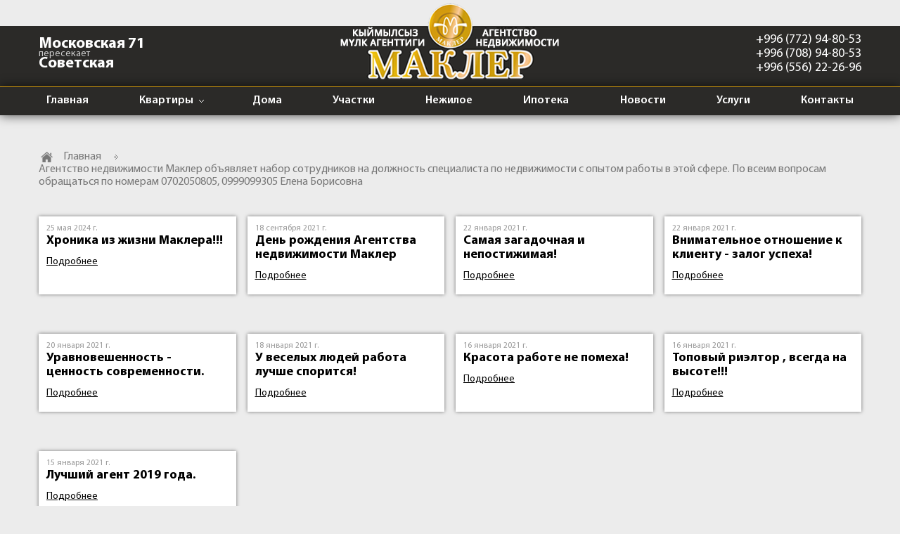

--- FILE ---
content_type: text/html; charset=UTF-8
request_url: http://www.makler312.kg/news/?page=1
body_size: 13032
content:
<!DOCTYPE html>
<html lang="ru">
<head>
    <meta charset="UTF-8">
    <meta http-equiv="content-type" content="text/html;charset=UTF-8">
    <meta name="viewport" content="width=device-width">
    <link rel="shortcut icon" href="/images/favicon.png" type="image/png">

    <title>Агентство недвижимости Маклер объявляет набор сотрудников на должность специалиста по недвижимости с опытом работы в этой сфере. По всеим вопросам обращаться по номерам 0702050805, 0999099305 Елена Борисовна</title>
    <meta name="keywords" lang="ru" content="Решение о покупке квартиры- серьезный и значимый шаг, который требует продуманных и взвешенных  решений.  В такой ситуации лучше всего обратиться в Агентство Недвижимости  и воспользоваться  услугами профессионалов , которые  помогут с поиском  квартиры и  предоставят юридическое сопровождение  сделки купли/ продажи . 
Практика показала, что при самостоятельной   покупке недвижимости  существуют определенные риски ,  покупатель можете столкнуться с  рядом юридических проблем :
	Квартира заложена в банке и находится под арестом.
	Продавец квартиры не является ее собственником.
	Отсутствует согласие на продажу  всех собственников квартиры ( приватизация)
	Отсутсвует согласие на продажу недвижимости   одного из супругов , если недвижимость приобреталась в браке.
	 Просроченная  доверенность на продажу  недвижимости. 
	Старый техпаспорт либо документы  на недвижимость, которые необходимо привести в соответствие перед оформлением сделки купли/продажи.
 
	Наличие долгов по коммунальным платежам, сроки выселения, передача ключей.

Об этих проблемах покупатель может даже  не догадываться. В такой ситуации необходима юридическая помощь опытных и квалифицированных специалистов. Агентство Недвижимости « Маклер»  поможет решить все вопросы связанные с поиском подходящего объекта и оформлением сделки купли/продажи. Агентство Недвижимости «Маклер»  12 лет на рынке и занимает лидирующие позиции  в этой сфере благодаря высокому качеству предоставляемых услуг, четко отработанным маркетинговым технологиям  и команде  настоящих профессионалов.


" />
    <meta name="description" lang="ru" content="" />



<link rel="apple-touch-icon" sizes="180x180" href="/apple-touch-icon.png">
<link rel="icon" type="image/png" sizes="32x32" href="/favicon-32x32.png">
<link rel="icon" type="image/png" sizes="16x16" href="/favicon-16x16.png">
<link rel="manifest" href="/site.webmanifest">
<link rel="mask-icon" href="/safari-pinned-tab.svg" color="#5bbad5">
<meta name="msapplication-TileColor" content="#da532c">
<meta name="theme-color" content="#ffffff">


    
    <!-- Global site tag (gtag.js) - Google Analytics -->
<script async src="https://www.googletagmanager.com/gtag/js?id=UA-63542192-1"></script>
<script>
  window.dataLayer = window.dataLayer || [];
  function gtag(){dataLayer.push(arguments);}
  gtag('js', new Date());

  gtag('config', 'UA-63542192-1');
</script>

    
                <link rel="stylesheet" type="text/css" href="/fonts/MyriadPro.css"/>
                <link rel="stylesheet" type="text/css" href="/css/grid12.css"/>
                <link rel="stylesheet" type="text/css" href="/css/normalize.css"/>
                <link rel="stylesheet" type="text/css" href="/css/style.css?v=16"/>
        
    
    
    

                <script type="text/javascript" src="/js/jquery-2.2.4.min.js"></script>
                <script type="text/javascript" src="/js/jquery.matchHeight.js"></script>
                <script type="text/javascript" src="/js/script.js?v=16"></script>
        
    
    
        
    <script src="//code.jivosite.com/widget/2C5pUbnTDT" async></script>
</head>

<body class="inner">
<!-- Yandex.Metrika counter -->
<script type="text/javascript" >
   (function(m,e,t,r,i,k,a){m[i]=m[i]||function(){(m[i].a=m[i].a||[]).push(arguments)};
   m[i].l=1*new Date();k=e.createElement(t),a=e.getElementsByTagName(t)[0],k.async=1,k.src=r,a.parentNode.insertBefore(k,a)})
   (window, document, "script", "https://mc.yandex.ru/metrika/tag.js", "ym");

   ym(71147164, "init", {
        clickmap:true,
        trackLinks:true,
        accurateTrackBounce:true,
        webvisor:true
   });
</script>
<noscript><div><img src="https://mc.yandex.ru/watch/71147164" style="position:absolute; left:-9999px;" alt="" /></div></noscript>
<!-- /Yandex.Metrika counter -->
<header>
    <div class="container-wrapper">
        <div class="container">
            <div class="row">
                <div class="col-xs-12 col-sm-3 address-block">Московская 71 <span>пересекает </span>Советская</div>
                <div class="col-xs-12 col-sm-6 aCenter"><a href="/" class="logo"><img src="/images/logo.png" width="320" height="118" alt="" /></a></div>
                <div class="col-xs-12 col-sm-3 phone-block">
                    <a href="tel:+996772948053">+996 (772) 94-80-53</a>                    <a href="tel:+996708948053">+996 (708) 94-80-53</a>                    <a href="tel:+996556222696">+996 (556) 22-26-96</a>                </div>
            </div>
        </div>
    </div>
</header>

<section id="menu-section">
    <div class="container">
        <div class="row">
            <div class="col-xs-12">
                <ul  class="menu">
<li class="">
    <a href="/" >Главная</a>
    </li>
<li class=" submenu">
    <a href="/realty/?s[realty_type]=1" >Квартиры</a>
    <ul  >
<li class="">
    <a href="/realty/?s[realty_type]=1&s[param1]=1" >1-комнатные</a>
    </li>
<li class="">
    <a href="/realty/?s[realty_type]=1&s[param1]=2" >2-комнатные</a>
    </li>
<li class="">
    <a href="/realty/?s[realty_type]=1&s[param1]=3" >3-комнатные</a>
    </li>
<li class="">
    <a href="/realty/?s[realty_type]=1&s[param1]=4" >4-комнатные</a>
    </li>
<li class="">
    <a href="/realty/?s[realty_type]=1&s[param1]=5" >5 и более комнат</a>
    </li>

</ul></li>
<li class="">
    <a href="/realty/?s[realty_type]=3" >Дома</a>
    </li>
<li class="">
    <a href="/realty/?s[realty_type]=4" >Участки</a>
    </li>
<li class="">
    <a href="/realty/?s[realty_type]=5" >Нежилое</a>
    </li>
<li class="">
    <a href="/ipoteka_bishkek" target="_blank">Ипотека</a>
    </li>
<li class=" active">
    <a href="/news" >Новости</a>
    </li>
<li class="">
    <a href="/kupit-kvartiru-dom-v-bishkeke" >Услуги</a>
    </li>
<li class="">
    <a href="/contacts" >Контакты</a>
    </li>

</ul>
            </div>
        </div>
    </div>
</section>
<section>
    <div class="container">
        <div class="row">
            <div class="col-xs-12">
                <div class="breadcrumb">
        <a href="/">Главная</a>
        <a href="/news">Агентство недвижимости Маклер объявляет набор сотрудников на должность специалиста по недвижимости с опытом работы в этой сфере. По всеим вопросам обращаться по номерам 0702050805, 0999099305 Елена Борисовна</a>
    
</div>
            </div>
        </div>
    </div>
</section>
<section id="content">
    <div class="container">
        <div class="row">
            <div class="col-xs-12">
                <div class="news-list">
        <div class="news-list__item">
        <div class="news-list__date">25 мая 2024 г.</div>
        <div class="news-list__title">Хроника из жизни Маклера!!!</div>
        <a class="news-list__link" href="/news/14">Подробнее</a>
    </div>
        <div class="news-list__item">
        <div class="news-list__date">18 сентября 2021 г.</div>
        <div class="news-list__title"> День рождения Агентства недвижимости Маклер</div>
        <a class="news-list__link" href="/news/13">Подробнее</a>
    </div>
        <div class="news-list__item">
        <div class="news-list__date">22 января 2021 г.</div>
        <div class="news-list__title">Самая загадочная и непостижимая!</div>
        <a class="news-list__link" href="/news/12">Подробнее</a>
    </div>
        <div class="news-list__item">
        <div class="news-list__date">22 января 2021 г.</div>
        <div class="news-list__title">Внимательное отношение к клиенту - залог успеха!</div>
        <a class="news-list__link" href="/news/11">Подробнее</a>
    </div>
        <div class="news-list__item">
        <div class="news-list__date">20 января 2021 г.</div>
        <div class="news-list__title">Уравновешенность - ценность современности.</div>
        <a class="news-list__link" href="/news/10">Подробнее</a>
    </div>
        <div class="news-list__item">
        <div class="news-list__date">18 января 2021 г.</div>
        <div class="news-list__title"> У веселых людей работа лучше спорится!</div>
        <a class="news-list__link" href="/news/9">Подробнее</a>
    </div>
        <div class="news-list__item">
        <div class="news-list__date">16 января 2021 г.</div>
        <div class="news-list__title">Красота работе не помеха!</div>
        <a class="news-list__link" href="/news/8">Подробнее</a>
    </div>
        <div class="news-list__item">
        <div class="news-list__date">16 января 2021 г.</div>
        <div class="news-list__title">Топовый риэлтор ,  всегда на высоте!!!</div>
        <a class="news-list__link" href="/news/7">Подробнее</a>
    </div>
        <div class="news-list__item">
        <div class="news-list__date">15 января 2021 г.</div>
        <div class="news-list__title">Лучший агент 2019 года.</div>
        <a class="news-list__link" href="/news/6">Подробнее</a>
    </div>
    
</div>
<div class="row paginator_wrapper">
    <div class="col-xs-12">
        <ul class="pagination">
            
                                                                                    <li class="active"><a href="/news/?page=1">1</a></li>
                                                <li><a href="/news/?page=2">2</a></li>
                        

            <li><a id="NextLink" href="/news/?page=2">&raquo;</a></li>        </ul>
    </div>
</div>


            </div>
        </div>
    </div>
</section>
<footer>
    <div class="container">
        <div class="row">
            <div class="col col-xs-12 col-sm-6">
                &copy; 2025 АН "МАКЛЕР"  Все права защищены.
            </div>
            <div class="col col-xs-12 col-sm-6 aRight">
                Сайт создан <a href="http://www.web-alliance.kg" target="_blank">Web-Alliance</a>
            </div>
        </div>
    </div>
</footer>
<!-- HoverSignal -->
<script type="text/javascript" >
(function (d, w) {
var n = d.getElementsByTagName("script")[0],
s = d.createElement("script"),
f = function () { n.parentNode.insertBefore(s, n); };
s.type = "text/javascript";
s.async = true;
s.src = "https://app.hoversignal.com/Api/Script/262cc3e5-132f-4867-b2ab-cc4d367987ae";
if (w.opera == "[object Opera]") {
d.addEventListener("DOMContentLoaded", f, false);
} else { f(); }
})(document, window);
</script>
<!-- /Hoversignal -->
</body>

</html>

--- FILE ---
content_type: text/css
request_url: http://www.makler312.kg/fonts/MyriadPro.css
body_size: 1871
content:
@font-face {
    font-family: 'Myriad Pro';
    src: url('MyriadPro-Bold.eot');
    src: url('MyriadPro-Bold.eot?#iefix') format('embedded-opentype'),
    url('MyriadPro-Bold.woff') format('woff'),
    url('MyriadPro-Bold.ttf') format('truetype');
    font-weight: bold;
    font-style: normal;
}
@font-face {
    font-family: 'Myriad Pro';
    src: url('MyriadPro-Light.eot');
    src: url('MyriadPro-Light.eot?#iefix') format('embedded-opentype'),
    url('MyriadPro-Light.woff') format('woff'),
    url('MyriadPro-Light.ttf') format('truetype');
    font-weight: 300;
    font-style: normal;
}
@font-face {
    font-family: 'Myriad Pro';
    src: url('MyriadPro-LightIt.eot');
    src: url('MyriadPro-LightIt.eot?#iefix') format('embedded-opentype'),
    url('MyriadPro-LightIt.woff') format('woff'),
    url('MyriadPro-LightIt.ttf') format('truetype');
    font-weight: 300;
    font-style: italic;
}
@font-face {
    font-family: 'Myriad Pro';
    src: url('MyriadPro-Regular.eot');
    src: url('MyriadPro-Regular.eot?#iefix') format('embedded-opentype'),
    url('MyriadPro-Regular.woff') format('woff'),
    url('MyriadPro-Regular.ttf') format('truetype');
    font-weight: normal;
    font-style: normal;
}
@font-face {
    font-family: 'Myriad Pro';
    src: url('MyriadPro-It.eot');
    src: url('MyriadPro-It.eot?#iefix') format('embedded-opentype'),
    url('MyriadPro-It.woff') format('woff'),
    url('MyriadPro-It.ttf') format('truetype');
    font-weight: normal;
    font-style: italic;
}
@font-face {
    font-family: 'Myriad Pro';
    src: url('MyriadPro-Semibold.eot');
    src: url('MyriadPro-Semibold.eot?#iefix') format('embedded-opentype'),
    url('MyriadPro-Semibold.woff') format('woff'),
    url('MyriadPro-Semibold.ttf') format('truetype');
    font-weight: 600;
    font-style: normal;
}

--- FILE ---
content_type: text/css
request_url: http://www.makler312.kg/css/style.css?v=16
body_size: 22214
content:
html, body{
    width: 100%;
    height: 100%;
    margin:0;
    padding:0;
}
*,
*:before,
*:after {
    box-sizing: border-box;
}
body{
    font-family: "Myriad Pro", Arial, sans-serif;
    font-size:16px;
    font-weight: normal;
    color:#000;
    background: #ececec;
    margin:0;
    padding:0;
}


/* Style for placeholder */
::-webkit-input-placeholder {color:#3e3e3e;font-family:"Myriad Pro", Arial, Tahoma; font-size:16px;}
::-moz-placeholder          {color:#3e3e3e;font-family:"Myriad Pro", Arial, Tahoma;font-size:16px;}/* Firefox 19+ */
:-moz-placeholder           {color:#3e3e3e;font-family:"Myriad Pro", Arial, Tahoma;font-size:16px;}/* Firefox 18- */
:-ms-input-placeholder      {color: #3e3e3e;font-family:"Myriad Pro", Arial, Tahoma;font-size:16px;}

input[placeholder]          {text-overflow:ellipsis;}
input::-moz-placeholder     {text-overflow:ellipsis;}
input:-moz-placeholder      {text-overflow:ellipsis;}
input:-ms-input-placeholder {text-overflow:ellipsis;}
:focus::-webkit-input-placeholder {color: transparent}
:focus::-moz-placeholder          {color: transparent}
:focus:-moz-placeholder           {color: transparent}
:focus:-ms-input-placeholder      {color: transparent}
/* end Style for placeholder */

.color606060{
    color:#606060;
}
.mb10{
    margin-bottom:10px !important;
}
.mb15{
    margin-bottom:15px !important;
}
.mb20{
    margin-bottom:20px !important;
}
.mb25{
    margin-bottom:25px !important;
}
.mb30{
    margin-bottom:30px !important;
}
.mb35{
    margin-bottom:35px !important;
}
.mb40{
    margin-bottom:40px !important;
}
.mb45{
    margin-bottom:45px !important;
}
.mb80{
    margin-bottom:80px !important;
}
p{
    position: relative;
    margin:0 0 26px;
}
.aRight{
    text-align:right;
}
.aCenter{
    text-align:center;
}
.aLeft{
    text-align:left;
}
.hide{
    display:none !important;
}
img {
    max-width: 100%;
    height: auto;
    width: auto\9; /* ie8 */
}
a {
    outline: none;
    color:#000;
}
a:hover {
    text-decoration: underline;
}


header{
    padding-top:37px;
}
header .container-wrapper{
    position: relative;
    background: #2b2a28;
    min-height: 81px;
}
header .logo{
    position: relative;
    display: inline-block;
    margin-top:-37px;
}
header .address-block{
    position: relative;
    padding-top:19px;
    font-size: 22px;
    line-height: 14px;
    font-weight: bold;
    color:#fff;
}

header .address-block span{
    position: relative;
    display:block;
    font-size:14px;
    font-weight: normal;
    color:#ccc;
}
header .phone-block{
    position: relative;
    padding-top:10px;
    text-align: right;
}
header .phone-block a{
    color:#fff;
    font-size:18px;
    position: relative;
    display: block;
    text-decoration: none;
}

.sliders-wrapper{
    position:relative;
}
.sliders-wrapper:after{
    content: '';
    display: block;
    padding-top:18.7%;
}
.sliders-wrapper img{
    position:absolute;
    top:0;
    left:0;
    display: inline-block;
    width:100%;
}

#menu-section{
    background: #2b2a28;
    box-shadow: 0 0 16px rgba(0, 0, 0, 0.7);
    margin-bottom: 50px;
}
#menu-section ul{
    margin:0;
    padding:0;
    list-style: none;
    font-size:0;
}

#menu-section ul.menu{
    position: relative;
    text-align: justify;
}
#menu-section ul.menu:after{
    content: '';
    display: inline-block;
    width: 100%;
    height: 0;
    visibility: hidden;
}
#menu-section ul.menu > li{
    position: relative;
    display: inline-block;
    text-align: left;
}
#menu-section ul.menu > li > a{
    color:#fff;
    text-decoration: none;
    font-size: 16px;
    line-height: 16px;
    font-weight: 600;
    display: inline-block;
    padding:11px 11px 13px;
}
#menu-section ul.menu > li:hover > a{
    background: #4b4a48;
}
#menu-section ul.menu > li.submenu > a{
    padding-right: 22px;
    -webkit-transition: all 0.25s;
    -moz-transition: all 0.25s;
    transition: all 0.25s;
}
#menu-section ul.menu > li.submenu > a:after{
    content: '';
    position: absolute;
    display:block;
    right: 7px;
    top: 0;
    bottom:0;
    width:7px;
    height: 40px;
    background: url("../images/menu_arrow.png") center no-repeat transparent;
    -webkit-transition: all 0.5s;
    -moz-transition: all 0.5s;
    transition: all 0.5s;
}
#menu-section ul.menu > li.submenu:hover > a:after{
    -webkit-transform: rotate(180deg);
    -moz-transform: rotate(180deg);
    transform: rotate(180deg);
}
#menu-section ul.menu > li ul{
    display:none;
    position: absolute;
    z-index:1000;
    left:0;
    top:100%;
    background: #fff;
    border-left:1px solid #ccc;
    border-right:1px solid #ccc;
    border-bottom:1px solid #ccc;
    border-radius: 0 0 6px 6px;
    overflow:hidden;
    box-shadow: 0 0 7px rgba(0, 0, 0, 0.35);
}
#menu-section ul.menu > li ul li{
    position:relative;
    display: block;
    border-top:1px solid #ccc;
}
#menu-section ul.menu > li ul li a{
    display: inline-block;
    color:#000;
    font-size: 16px;
    white-space: nowrap;
    padding:11px 15px 13px;
    line-height: normal;
    text-decoration: none;
}
#menu-section ul.menu > li ul li:hover{
    background-color:#efefef;
}
#menu-section ul.menu li:hover > ul{
    display:block;
}
.realty-type-row{
    margin-left:-8px;
    margin-right:-8px;
    margin-bottom: 30px;
}
.realty-type {
    position: relative;
    margin-left:-7px;
    margin-right:-7px;
    margin-bottom:15px;
    background-repeat: no-repeat;
    background-position: center;
    background-size: cover;
    box-shadow: 0 0 5px rgba(0, 0, 0, 0.5);
}
.realty-type .inner{
    min-height: 200px;
}
.realty-type .inner:before{
    content: '';
    position: absolute;
    display: block;
    left:0;
    top:0;
    bottom:0;
    right:0;
    background: rgba(43,42,40, 0.5);
    z-index: 1;
}
.realty-type .title{
    position: relative;
    z-index: 5;
    color:#fff;
    font-size:26px;
    line-height: 23px;
    padding:20px;
    background: rgba(43,42,40, 0.65);
}
.realty-type .content{
    position: relative;
    z-index: 5;
    padding:35px 0 20px;
}
.realty-type a{
    color:#fff;
    position: relative;
    display: inline-block;
    margin-bottom:5px;
    white-space: nowrap;
}

.block-title{
    position: relative;
    font-size: 26px;
    font-weight: 300;
    text-align:center;
    margin:0;
}
.quote{
    position: relative;
    font-size:18px;
    font-weight: 300;
    font-style: italic;
    color:#606060;
    text-align: right;
    margin-bottom:35px;
}

.advantage-block{
    position: relative;
    background: #fff;
    padding:35px 8px;
    width:100%;
    box-shadow: 0 0 5px rgba(0, 0, 0, 0.5);
    margin-bottom:80px;
}
.advantage-block .col{
    margin-bottom:20px;
}
.advantage-block .num{
    position:relative;
    text-align: center;
    font-size:70px;
    font-weight: bold;
    color:#e4bc01;
}
.advantage-block .adv-title{
    position: relative;
    text-align: center;
    font-size:22px;
    font-weight: 300;
    margin-bottom:20px;
}
.advantage-block .adv-text{
    text-align: justify;
    font-size:16px;
    color:#777777;
}
.advantage-block .adv-text p{
    margin-bottom:0;
}

.catalog-list{
    position: relative;
    margin-left: -15px;
    margin-right: 0;
}
.catalog-list > div{
    padding-right:0;
}
.catalog-item{
    position: relative;
    display:block;
    padding:1px 1px 12px 1px;
    background: #fff;
    box-shadow: 0 0 5px rgba(0, 0, 0, 0.5);
    margin-bottom:40px;
    text-decoration: none;
}
.catalog-item:hover{
    text-decoration: none;
}
.catalog-item .item-photo{
    position: relative;
    font-size:0;
    margin-bottom:12px;
}
.catalog-item .item-photo img{
    position: relative;
    display:block;
    width:100%;
}
.catalog-item .price{
    position:absolute;
    bottom:0;
    right:0;
    background: rgba(58, 119, 200, 0.6);
    color:#fff;
    font-size:22px;
    font-weight: 600;
    font-style: normal;
    padding:10px 30px;
}
.catalog-item .item-realty-type,
.catalog-item .item-address,
.catalog-item .item-district{
    position: relative;
    padding:0 11px;
    text-decoration: none;
}
.catalog-item .item-realty-type{
    font-size:18px;
    font-weight: bold;
    height:42px;
    width:100%;
    overflow:hidden;
}
.catalog-item .item-address{
    font-size:16px;
}
.catalog-item .item-address span{
    color:#6f6f6f;
    position: relative;
    display: block;
    float:left;
    width:50px;
}
.catalog-item .item-address em{
    position: relative;
    display: block;
    font-style: normal;
    margin-left:50px;

    -webkit-hyphens: auto;
    -moz-hyphens: auto;
    -ms-hyphens: auto;
    hyphens: auto;
    word-wrap: break-word;
}
.catalog-item .item-district{
    font-size:16px;
    color:#6f6f6f;
}

.ribbon {
    position: absolute;
    left: -5px;
    top: -5px;
    z-index: 1;
    overflow: hidden;
    width: 75px; height: 75px;
    text-align: right;
}
.ribbon.right {
    left: auto;
    right:-5px;
}
.ribbon span {
    font-size: 10px;
    font-weight: bold;
    color: #FFF;
    text-transform: uppercase;
    text-align: center;
    line-height: 20px;
    transform: rotate(-45deg);
    -webkit-transform: rotate(-45deg);
    width: 100px;
    display: block;
    background: #F70505;
    background: linear-gradient(#F70505 0%, #8F0808 100%);
    box-shadow: 0 3px 10px -5px rgba(0, 0, 0, 1);
    position: absolute;
    top: 19px; left: -21px;
}
.ribbon.right span{
    transform: rotate(45deg);
    -webkit-transform: rotate(45deg);
    left:auto;
    right: -21px;
}
.ribbon span::before {
    content: "";
    position: absolute; left: 0px; top: 100%;
    z-index: -1;
    border-left: 3px solid #8F0808;
    border-right: 3px solid transparent;
    border-bottom: 3px solid transparent;
    border-top: 3px solid #8F0808;
}
.ribbon span::after {
    content: "";
    position: absolute; right: 0px; top: 100%;
    z-index: -1;
    border-left: 3px solid transparent;
    border-right: 3px solid #8F0808;
    border-bottom: 3px solid transparent;
    border-top: 3px solid #8F0808;
}

.vacancy-list-row{
    position: relative;
    margin-bottom:30px;
}
.vacancy-list{
    position: relative;
    width:100%;
    background: #fff;
    padding: 30px 15px 0;
    box-shadow: 0 0 5px rgba(0, 0, 0, 0.5);

}
.vacancy-wrapper{
    position:relative;
    padding: 30px 0;
}
.vacancy-item{
    position: relative;
    margin-bottom: 50px;
}
.vacancy-item .title{
    font-weight: bold;
    font-size:18px;
    position: relative;
    margin-bottom:15px;
}
.vacancy-item .chapter-title{
    font-weight: bold;
    font-size:16px;
}

.map-row{
    margin-left:0;
    margin-right:0;
}
.map-wrapper{
    position: relative;
    width:100%;
    padding:10px 0;
    background: #fff;
    box-shadow: 0 0 5px rgba(0, 0, 0, 0.5);
}
#map{
    position: relative;
    width:100%;
    height: 385px;
    border:1px solid #d0d0d0;
    background: #f5f5f5;
}
#realty_map{
    position: relative;
    height: 100%;
    width: 100%;
}
#realty_map img.leaflet-tile,
#map img.leaflet-tile {
    -webkit-filter: grayscale(100%);
    -moz-filter: grayscale(100%);
    -o-filter: grayscale(100%);
    filter: grayscale(100%);
}
#realty_map .leaflet-bottom,
#map .leaflet-bottom{
    display:none;
}
#realty_map{
    height:100%;
    min-height: 305px;
}
.form-title{
    font-size:26px;
    font-weight: 300;
    text-align: center;
    margin-top:0;
}
.sendForm input[type=submit]{
    background: #e4bc01;
    border:0;
    border-radius: 4px;
    padding:7px 15px;
    cursor:pointer;
}
.sendForm input[type=text],
.sendForm textarea{
    position: relative;
    display: block;
    width:100%;
    border:1px solid #d0d0d0;
    padding:7px 15px;
}
.sendForm .field{
    position:relative;
}

.arrow_box {
    position: absolute;
    background: #ff8585;
    border-radius: 4px 4px 0 0;
    color: #6c1513;
    display: block;
    padding: 5px 15px;
    left:0;
    top: -27px;
    font-size:14px;
    width: 100%;
    border:1px solid #d76a03;
    z-index:3;
}
.arrow_box:after, .arrow_box:before {
    top: 100%;
    left: 50%;
    border: solid transparent;
    content: " ";
    height: 0;
    width: 0;
    position: absolute;
    pointer-events: none;
}

.arrow_box:after {
    border-color: rgba(255, 133, 133, 0);
    border-top-color: #FF8585;
    border-width: 7px;
    margin-left: -7px;
}
.arrow_box:before {
    border-color: rgba(215, 106, 3, 0);
    border-top-color: #d76a03;
    border-width: 8px;
    margin-left: -8px;
}

#content{
    position: relative;
    margin-bottom:60px;
}
footer{
    background: url("../images/footer_bg.png") left top repeat-x #252525;
    color:#fff;
    font-weight: 300;
}
footer .col{
    padding-top: 50px;
    padding-bottom: 50px;
}
footer a{
    color:#fff;
}

.sendForm{
    position: relative;
    margin-bottom:40px;
}
.vegas-animation-kenburns {
    animation: kenburns ease-out;
}

@keyframes kenburns {
    0% {
        transform: scale(1.2);
    }
    100% {
        transform: scale(1);
    }
}
body.inner #menu-section{
    position:relative;
    border-top:1px solid #D39A0D;
}

.breadcrumb{
    position: relative;
    margin-bottom:40px;
}
.breadcrumb a{
    color:#777777;
    text-decoration: none;
    position: relative;
    display: inline-block;
    margin-right:34px;
}
.breadcrumb a:hover{
    text-decoration: underline;
}
.breadcrumb a:after{
    content: '';
    position: absolute;
    display: block;
    right:-24px;
    top:6px;
    width:5px;
    height: 7px;
    background: url("../images/separator.png") left top no-repeat;
}
.breadcrumb a:first-child{
    margin-left: 35px;
}
.breadcrumb a:first-child:before{
    content: '';
    position: absolute;
    display: block;
    left:-32px;
    top:2px;
    width:17px;
    height: 15px;
    background: url("../images/home.png") left top no-repeat;
}
.breadcrumb a:last-child{
    margin-right:0;
}
.breadcrumb a:last-child:after{
    display:none;
}
.pagination{
    list-style: none;
    margin:0;
    padding:0;
    white-space: nowrap;
    position: relative;
    text-align: center;
}
.pagination li{
    display: inline-block;
}
.pagination li span{
    display: block;
    margin:0 7px;
}
.pagination li a{
    display:block;
    padding: 5px 10px;
    color:#797979;
    border:1px solid #cecece;
    -webkit-border-radius: 3px;
    -moz-border-radius: 3px;
    border-radius: 3px;
    background: #f1f1f1;
    text-decoration: none;
}
.pagination li a:hover{
    text-decoration: none;
}
.pagination li.active a{
    background: #3e7df2;
    color:#fff;
    border:1px solid #2d5bb4;
}

.empty-result{
    background: #fff;
    border:1px dashed #d2d2d2;
    padding: 40px;
    text-align: center;
    border-radius: 6px;
}
.hidden{
    display:none;
}

#searchForm{
    position: relative;
    display: block;
    font-weight: 300;
    font-size: 16px;
    font-family: "Myriad Pro", Arial, sans-serif;
    background: #fff;
    padding:20px;
    margin-bottom: 50px;
    box-shadow: 0 0 5px rgba(0, 0, 0, 0.5);
}
#searchForm label{
    position: relative;
    display: block;
    margin-bottom:2px;
}
#searchForm input[type=text],
#searchForm select,
#searchForm textarea
{
    position: relative;
    width:100%;
    font-weight: 300;
    font-family: "Myriad Pro", Arial, sans-serif;
    padding:4px 10px;
    border:1px solid #D5D5D5;
    border-radius:4px;
}
#searchForm input[type=text]{
    padding:5px 10px;
}
#searchForm input[type=checkbox]{
    height:28px;
}
#searchForm .search-title{
    text-align: left;
}
#searchForm input[type=submit]{
    margin-top:20px;
    background: #e4bc01;
    border:0;
    border-radius: 4px;
    padding:7px 15px;
    cursor:pointer;
    margin-right:30px;
}
.nophoto{
    border:1px solid #ccc;
}
.view-photo-wrapper{
    position: relative;
}
.view-photo{
    position: relative;
    text-align: center;
    background: #dbdbdb;
    border:1px solid #cccccc;
    width:100%;
    height:352px;
    overflow: hidden;
    line-height: 352px;
    vertical-align: middle;
}
.view-photo img{
    position:relative;
    display:inline;
    width:auto;
    vertical-align: middle;
    z-index:10;
}
.view-photo .overlay{
    position:absolute;
    display:block;
    z-index:1;
    top:0;
    left:0;
    bottom:0;
    right:0;
    background-size: cover;
    background-repeat: no-repeat;
    -webkit-filter: blur(7px);
    -moz-filter: blur(7px);
    filter: blur(7px);
    filter: url('blur.svg#blur');
}
.view-photo .zoom{
    position:absolute;
    display:block;
    z-index:13;
    bottom:5px;
    right:5px;
    width: 32px;
    height:32px;
    background: url("../images/zoom.png") center no-repeat rgba(0,0,0, 0.3);
    cursor:pointer;
    border-radius: 5px;
}
.view-photo-wrapper .ribbon{
    z-index:15;
}
.menu-line {
    margin:0;
    display: block;
    width: 100%;
    color: #666;
}
.menu-line dd,
.menu-line dt {
    display: inline-block;
    vertical-align: top;
    margin-bottom: 8px;
    margin-left:0;
    float: left;
    white-space: nowrap;
    min-height:20px;
}
.menu-line dt {
    font-weight: 600;
    width: 40%;
}
.menu-line dd {
    width: 60%;
    font-size: 16px;
}
.view-title{
    margin:0 0 20px;
    font-size: 26px;
    font-weight: normal;
}
.deals-price {
    display: inline-block;
    margin: 0 0 30px;
    background: rgba(58, 119, 200, 0.8);
    color:#fff;
    font-size:22px;
    font-weight: 600;
    font-style: normal;
    padding:10px 30px;
}
.view-map-btn{
    position: relative;
    vertical-align: baseline;
    margin-bottom: 25px;
}
.map-link{
    color:#BF0707;

}
.icon-map{
    position: relative;
    display: inline-block;
    width: 17px;
    height:25px;
    background: url("../images/map.png") center no-repeat;
    font-size: 30px;
    vertical-align: middle;
    margin-right: 8px;
}
#mapOverlay{
    display:none;
    position:fixed;
    top:0;
    left:0;
    width:100%;
    height:100%;
    z-index:8000;
    background: rgba(0,0,0, 0.6);
}
#mapPopup{
    display:none;
    position:fixed;
    left:50%;
    top:50%;
    width:100%;
    max-width: 650px;
    height:100%;
    max-height:450px;
    background:#fff;
    transform: translate(-50%, -50%);
    z-index:9000;
}
#mapPopup .leaflet-top.leaflet-right{
    margin-top:50px;
}
#map-close{
    display: block;
    position: absolute;
    top:9px;
    right:7px;
    width:48px;
    height:48px;
    background: url("../images/mapClose.png") center no-repeat;
    cursor: pointer;
}
.carousel-wrapper{
    position:relative;
    padding: 0 20px;
}
.owl-prev,
.owl-next{
    position:absolute;
    display:block;
    width:8px;
    height:28px;
    font-size:0;
    top:50%;
    transform: translateY(-50%);
}
.owl-prev.disabled,
.owl-next.disabled{
    opacity:0.2;
}
.owl-prev{
    left:-17px;
    background: url("../images/arrLeft.png") center no-repeat;
}
.owl-next{
    right:-17px;
    background: url("../images/arrRight.png") center no-repeat;
}
.owl-item{
    border:2px solid #ccc;
}
.owl-item.current{
    border-color:#5E8ECF;
}
div.pp_default .pp_nav .currentTextHolder{
    left:38px;
}
.pp_details{
    text-align:center;
}
.pp_nav{
    width:auto !important;
    display: inline-block;
    float:none;
}
.pp_play{
    display:none;
}
.realty-phone{
    font-size:20px;
    font-weight: bold;
}
.realty-phone > div{
    position: relative;
    margin-bottom:7px;
}
.social-buttons label{
    position: relative;
    display: block;
    color: #9d9d9d;
    margin-bottom:5px;
}
.social-buttons.desktop .ya-share2__item_service_whatsapp,
.social-buttons.desktop .ya-share2__item_service_telegram{
    display:none;
}
.owl-carousel.owl-drag .owl-item{
	font-size:0;
}
.category_text{
    background: #fff;
    padding:20px 15px;
    box-shadow: 0 0 5px rgba(0, 0, 0, 0.5);
}
.news-list{
    --auto-grid-min-size: 17rem;
    display: grid;
    grid-template-columns: repeat(auto-fill, minmax(var(--auto-grid-min-size), 1fr));
    grid-gap: 1rem;
}
.news-list__item{
    position: relative;
    display:block;
    padding:11px 11px 18px;
    background: #fff;
    box-shadow: 0 0 5px rgba(0, 0, 0, 0.5);
    margin-bottom:40px;
}
.news-list__date{
    font-size:12px;
    color:#999;
    min-height:14px;
}
.news-list__title{
    position: relative;
    font-size: 18px;
    font-weight: bold;
    margin-bottom:10px;
}
.news-list__link{
    position: relative;
    font-size:14px;
}
@media (max-width: 468px) {
	header {
	    padding-top: 0;
	}
	header .address-block{
		margin-bottom:40px;
	}
	header .phone-block{
		margin-bottom:20px;
	}
	#slide-index{
		min-height:200px;
	}
}

.hs-chat-root .hs-right-fb.hs-center-pstn{
	bottom:60px !important;
	z-index:10000 !important;
}
.hs-modal-main-container{
	position:relative;
}
.news-full .full__pic{
    display: block;
    float: left;
    margin-right: 15px;
    margin-bottom: 15px;
    width: 100%;
    max-width: 310px;
    position: relative;
}
.news-full .full__pic:empty{
	display:none;
}
.news-full .back-link{
	padding-top:20px;
}
.news-full__info iframe{
	border:0;
	position:relative;
	display:block;
	width: 755px;
    height: 424px;
    max-width: 100%;
    max-height: calc((100vw - 40px) / (16/9));
}

--- FILE ---
content_type: application/javascript; charset=UTF-8
request_url: http://www.makler312.kg/js/script.js?v=16
body_size: 1963
content:
function isMobile() { return ('ontouchstart' in document.documentElement);}
$(document).ready(function(){
    $('.adv-text').matchHeight();
    $('.catalog-item').matchHeight();
    $('.realty-type').matchHeight();

    function setMailHandler(formSelector, formLink) {
        var $form = $(formSelector);

        $form.find('input, textarea').removeClass('error');
        $form.find('.arrow_box').remove();

        var $btn = $(this);
        $.post(formLink,
            $form.serialize(),
            function (res) {
                switch (res.status) {
                    case 'wrong':
                        var fieldNames = [];
                        $.each(res.fields, function (id, val) {
                            $form.find('[name=' + val + ']').addClass('error').each(function () {
                                var $error = $('<span></span>');
                                $error.addClass('arrow_box');
                                $error.addClass('field_' + val);
                                $error.text('Поле заполнено неверно!');
                                $(this).before($error);
                            });
                        });
                        break;

                    case 'error':
                        alert(res.message);
                        break;

                    default:
                        $form.html('<span class="success">' + res.message + '</span>');
                        $form.parent().parent().addClass('formSended');
                }
            },
            'json'
        );
        return false;
    }
    $(document).on('submit','form.sendForm', function (e) {
        e.preventDefault();
        setMailHandler(this, '/mail/index.php');
    }).find('input, textarea').on('focus', function(){
        var form = $(this).closest('form');
        $('.arrow_box', form).remove();
    });
});